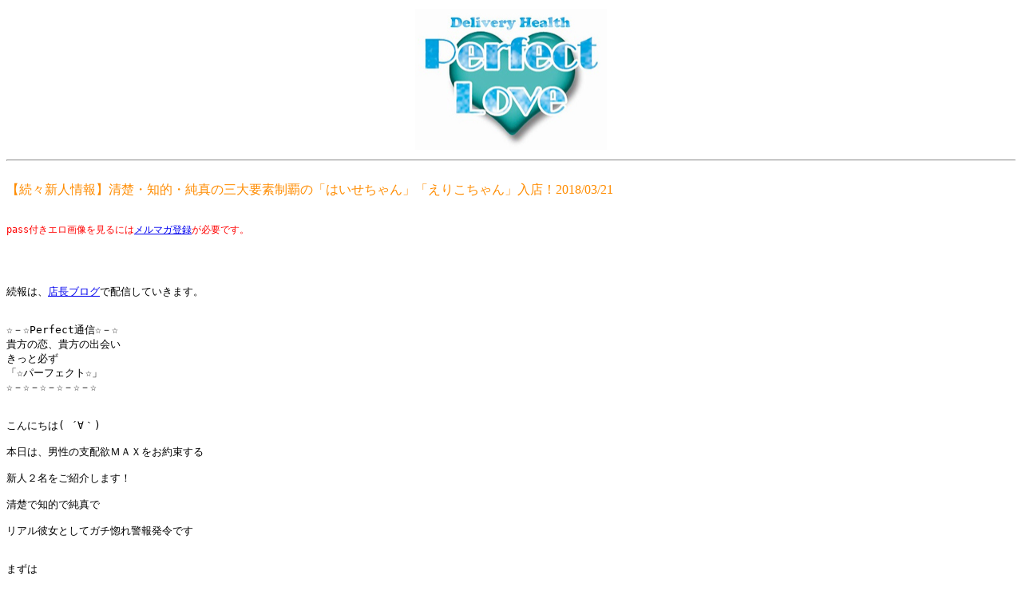

--- FILE ---
content_type: text/html; charset=UTF-8
request_url: https://perfect-love.net/m/new/log/180321.html
body_size: 8633
content:
<?xml version="1.0" encoding="UTF-8"?>
<!DOCTYPE html PUBLIC "-//WAPFORUM//DTD XHTML Mobile 1.1//EN" "http://www.openmobilealliance.org/tech/DTD/xhtml-mobile11.dtd">
<html xmlns="http://www.w3.org/1999/xhtml" xml:lang="ja" lang="ja">
<head>
<meta http-equiv="content-Type" content="text/html; charset=UTF-8"/>
<meta name="robots" content="index,follow"/>
<title>新着情報180321</title>
<meta name="keywords" content="北見デリヘル,デリバリーヘルス,北見 風俗,北見 求人,風俗,風俗店,道東,北海道" />
<meta name="description" content="北見デリヘル。遠軽、美幌、津別、網走まで出張します！求人も募集中,風俗,風俗店,道東,北海道  北見デリヘル・パーフェクト☆ラブの予約必須！割引のご案内" />
<meta http-equiv="Pragma" content="no-cache">
<meta http-equiv="Cache-Control" content="no-cache">
<meta http-equiv="Expires" content="0">
<meta http-equiv="Content-Style-Type" content="text/css">
<meta name="viewport" content="width=device-width, initial-scale=1, maximum-scale=5, minimum-scale=0.5,user-scalable=no" />
<link rel="index" href="https://www.perfect-love.net/m/" title="北見デリヘル「パーフェクトラブ」">
<style type="text/css">
<!-- pre {
    /* Mozilla */
    white-space: -moz-pre-wrap;
    /* Opera 4-6 */
    white-space: -pre-wrap;
    /* Opera 7 */
    white-space: -o-pre-wrap;
    /* CSS3 */
    white-space: pre-wrap;
    /* IE 5.5+ */
    word-wrap: break-word;
}-->
</style></head>
<BODY>
<CENTER><A href="http://perfect-love.net/top.html"><IMG src="http://perfect-love.net/img/rogo1.jpg" width="240" height="180"  border="0"></A></CENTER>
<HR>

<DIV align="left"><FONT color="#ff8c00">
<br />
【続々新人情報】清楚・知的・純真の三大要素制覇の「はいせちゃん」「えりこちゃん」入店！2018/03/21</FONT><BR>


<BR>
<PRE>
<small><font color="#FF0000" size="2">pass付きエロ画像を見るには<A href="http://perfect-love.net/m/mail/index.html">メルマガ登録</A>が必要です。</font></small>
<br>
<br>
続報は、<a href="http://blog.livedoor.jp/perfect_lovenet/">店長ブログ</a>で配信していきます。<br>

☆－☆Perfect通信☆－☆
貴方の恋、貴方の出会い
きっと必ず
「☆パーフェクト☆」
☆－☆－☆－☆－☆－☆


こんにちは( ´∀｀)

本日は、男性の支配欲ＭＡＸをお約束する

新人２名をご紹介します！

清楚で知的で純真で

リアル彼女としてガチ惚れ警報発令です


まずは

『<a href="http://perfect-love.net/girl/profile/haise.html" target="_blank" title="">はいせちゃん</a>』


笑顔が最高にカワイイ

清純系美少女「はいせちゃん」♪

ガラスのような透明感のある瞳には

思わず吸い込まれてしまいます！

まだまだあどけなさが残る癒し系で

夢がいっぱいの女の子

陶器のような白いきめ細やかな肌に

ハリのあるおっぱいは想像しただけで

ヨダレがでてしまいます

おっとりとした優しい口調から

丁寧な言葉づかいは育ちの良さも伺えます

まさに雰囲気だけで男性のハートをガッチリ掴む

天性の引き寄せも持っている子

まだまだ無知で純粋な身カラダに触られると

緊張からすぐに濡れてしまうとか

すぐにエッチな気分になってしまい

自分でも制御ができないようなので

思う存分かわいがってくださいね！



お次は
『<a href="http://perfect-love.net/girl/profile/eriko.html" target="_blank" title="">えりこちゃん</a>』



どのような男性をも圧倒してしまうような美貌！！
あいらしげ満点な愛嬌！！
そして、素晴らしい色白でスレンダーなお身体！！
当店トップクラスのスーパー美女『えりこちゃん』の入店が決定です☆
ぱっと見はまず、スタイルの良さに惚れ惚れさせられちゃいます。
やはり美人さんはイイ感じにオーラが漂っちゃっておりますね～(^^)
さらに、素晴らしく整ったお顔は透き通るような純白のお肌が大変女性らしく、クールな表情を浮かべるその様はまるでヴィーナスのような艶美な風情です。
そして、丁寧に手入れがされているロングなヘアスタイルもこれまたとてもよく似合っており、彼女のパーソナリティを形作っておりますね。
また、一切無駄のない細～いボディは、ふんわりと綺麗に膨らんだバランスの良いDカップのバストがしっかりと鎮座しちゃってます♪
それから、華奢な腰回りへと続くウエストラインは、絶妙な線を描き、この世のすべての男性の目を保養しちゃいます♪
また、真っ白でつるりとした艶やかな太ももから、ふくらはぎ、そしてストラップサンダルがよく似合う細い足首へと目を這わせれば、それだけでなまめかしい気持ちになっちゃいます(^^)
そんな完全無欠の美女『えりこちゃん』へ気になるおもてなしのスタイルを尋ねちゃいました☆
すると、「お客様には絶対に満足して帰ってもらいたいですね。なので、たっぷりとサービスしちゃいます?」
と、これまたあどけない表情と微笑みを織り交ぜるようにして語ってくださいました。
そんな彼女を見ていると、本当に素敵な女性とはこういう女の子のことを言うんだなと感動的な気分に浸っちゃいました。
そういった内面から湧き出すような女性の優しさが、彼女の印象深さをより一層引き立てて、 心もとらわれちゃいます(^^)
こんな素敵な女の子と、ホテルの密室で一緒の時間を過ごせたら、きっと本当に素敵で忘れられない時間になることでしょう。
それでは『えりこちゃん』と素敵な時間を、とことんたっぷりとお楽しみください！！


ではでは

本日もたくさんのお電話お待ちしております！



当サイトは<a href="http://perfect-love.net" target="_blank" title="">こちら</a>♪
もう見ればわかるはず・・・


■女の子の出勤などは<a href="http://perfect-love.net/m/syukkin/" target="_blank" title="">HP</a>から確認できます




新人入店情報や最新の出勤速報は、<a href="http://perfect-love.net/m/blog/" target="_blank" title="">店長ブログ</a>で随時お知らせしております。





●もひとつお知らせです。

ただいま、<a href="http://www.deli-maker.com/hokkaido/kitami/perfect-love" target="_blank" title="">デリポイント</a>の会員様に割引やっております。

どうぞ、ポイント割引をご利用ください。




☆－☆－☆－☆－☆－☆－☆
北見・美幌・網走・遠軽／
デリヘル「パーフェクトラブ」
営業：AM12:00～翌5:00
TEL：0157-33-4250
<a href="http://perfect-love.net" target="_blank" title="">HP</a>：
Email：info@perfect-love.net
☆－☆－☆－☆－☆－☆－☆

</FONT>

<FONT size="2"><font size="2"><BR>
キャンペーン情報・新人情報は<A href="http://perfect-love.net/m/mail/index.html">メルマガ</A>にて随時配信中！</font>
<BR>
<!--  --><A href="../index.html">過去ログ </A><!--  --><BR>
<BR>
<BR>
</FONT>
</PRE>
<HR>
<hr size="1" color="#c0c0c0" />
<p align="center">
<font color="#009999" size="-1"><b>北見デリヘル<br />
Perfect Love</b><br />
営業時間/<br />
PM12:00-AM5:00<br />
<a href="tel:0157334250">TEL/0157-33-4250</a><br />
<a href="https://perfect-love.net/m/new/index.html" title="北見デリヘル「パーフェクトラブ」メルマガバックナンバー：新人情報、割引情報、面接速報など、北見最大の会員数を誇るメールマガジンのバックナンバー">戻る</a><br />
<a href="mailto:?body=https://perfect-love.net/m/" title="北見デリヘル「パーフェクトラブ」の携帯HPのURLをメールで送信">友達に教える</a><br />
<a href="https://perfect-love.net/m/top.html" title="北見デリヘル「パーフェクトラブ」TOP：割引情報やお店からのご連絡、新人情報など">トップページ</a><img src="https://perfect-love.net/ga.php?utmac=MO-20572534-1&amp;utmn=442687038&amp;utmr=-&amp;utmp=%2Fm%2Fnew%2Flog%2F180321.html&amp;guid=ON"/>
</font></p>
</BODY>
</HTML>
